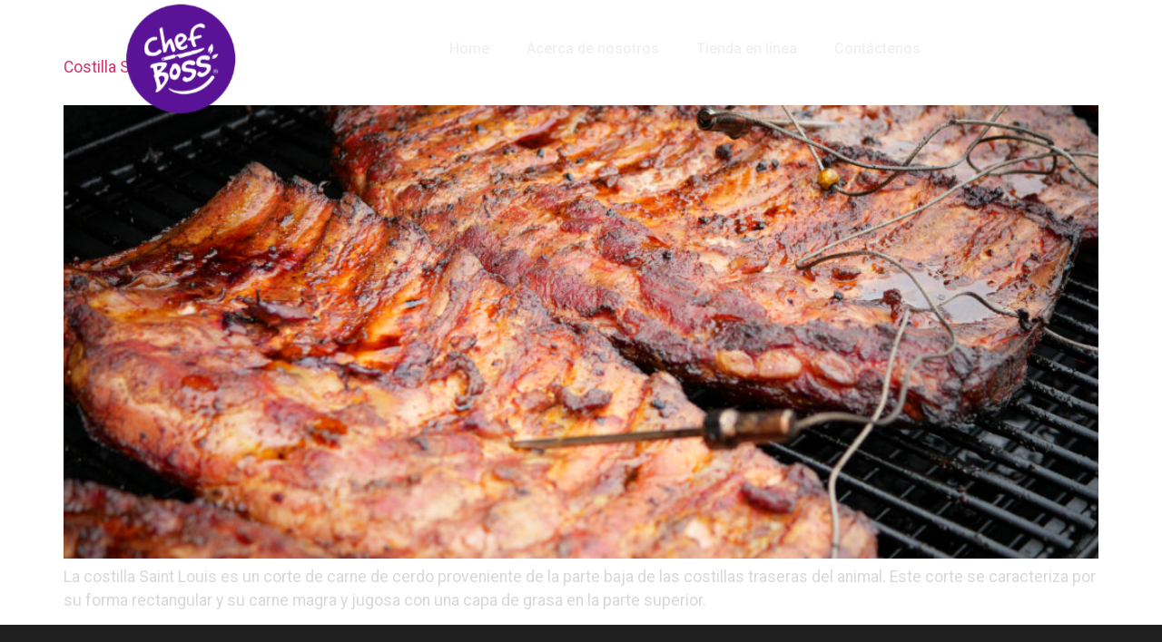

--- FILE ---
content_type: text/css; charset=UTF-8
request_url: https://www.chefboss.ec/wp-content/uploads/elementor/css/post-13.css?ver=1676701938
body_size: 1592
content:
.elementor-kit-13{--e-global-color-primary:#000000;--e-global-color-secondary:#FFFFFF;--e-global-color-text:#63009B;--e-global-color-accent:#8147A2;--e-global-color-e64be90:#FFFFFF;--e-global-color-eb507f3:#FFFFFF00;--e-global-color-3f37fea:#3A3A3A;--e-global-color-b4d1dfd:#FFBE00;--e-global-color-c1ada29:#FFE779;--e-global-color-7af558c:#FFFFFF1A;--e-global-color-568e035:#B279FF;--e-global-color-45bcc5b:#484848;--e-global-color-76544c2:#D8D8D8;--e-global-color-964964e:#2D2D44;--e-global-color-70ca7d7:#062233;--e-global-color-faf5d15:#000000;--e-global-color-1803bf0:#BB8FF7;--e-global-color-4eb5029:#3C8AAB;--e-global-color-fb84f3a:#C5E3F0;--e-global-color-caae858:#A8E2E6;--e-global-color-442231c:#CE9754;--e-global-color-c7b9c5f:#E3B781;--e-global-color-d498ef1:#F0EFE6;--e-global-color-639e95c:#A28B68;--e-global-color-7c7ba2f:#FFF0DD;--e-global-color-730643a:#8D8980;--e-global-color-3fce00d:#BDC87B;--e-global-color-2b57703:#D8D8D8BD;--e-global-color-730a667:#F46A5E;--e-global-color-ab0a9e7:#FFA33E;--e-global-color-89b15fa:#7EC242;--e-global-color-0af79f3:#89C4C8;--e-global-color-b9731ad:#F0EFE6D4;--e-global-color-1c4e034:#FFFFFFDB;--e-global-color-50714e7:#F8F8F8;--e-global-color-2b95517:#F0F0F0;--e-global-color-915f45d:#8E8E8E;--e-global-color-a8dcee5:#0000004F;--e-global-color-8f89dcd:#A76012;--e-global-color-69381ab:#B0B0B0;--e-global-color-c0cf2ba:#202020;--e-global-color-7dd10a9:#5E962C;--e-global-color-3245f0c:#54712C;--e-global-color-2b96c38:#F4F9FC;--e-global-color-b01ebaf:#3A3A3AC4;--e-global-color-e5ce27f:#FD8A37;--e-global-color-f511e70:#FC3B00;--e-global-typography-primary-font-family:"Hind";--e-global-typography-primary-font-size:2.6rem;--e-global-typography-primary-font-weight:600;--e-global-typography-secondary-font-family:"Hind";--e-global-typography-secondary-font-size:2rem;--e-global-typography-secondary-font-weight:400;--e-global-typography-text-font-family:"Roboto";--e-global-typography-text-font-size:1.1rem;--e-global-typography-text-font-weight:400;--e-global-typography-accent-font-family:"Montserrat";--e-global-typography-accent-font-size:1rem;--e-global-typography-accent-font-weight:500;--e-global-typography-f8cdd91-font-family:"Roboto";--e-global-typography-f8cdd91-font-size:1rem;--e-global-typography-f8cdd91-font-weight:400;--e-global-typography-f8cdd91-line-height:1.5em;--e-global-typography-3f07da6-font-family:"Roboto";--e-global-typography-3f07da6-font-size:1.3rem;--e-global-typography-3f07da6-font-weight:500;--e-global-typography-3f07da6-letter-spacing:5px;--e-global-typography-24b2df3-font-family:"Roboto";--e-global-typography-24b2df3-font-size:0.9rem;--e-global-typography-24b2df3-font-weight:400;--e-global-typography-64a9188-font-family:"Roboto";--e-global-typography-64a9188-font-size:1.2rem;--e-global-typography-64a9188-font-weight:500;--e-global-typography-779cdfc-font-family:"Roboto";--e-global-typography-779cdfc-font-size:1rem;--e-global-typography-779cdfc-font-weight:500;--e-global-typography-779cdfc-line-height:1.5em;--e-global-typography-0b79bd8-font-family:"Roboto";--e-global-typography-0b79bd8-font-size:1rem;--e-global-typography-0b79bd8-font-weight:400;--e-global-typography-0b79bd8-line-height:30px;--e-global-typography-0b79bd8-letter-spacing:1px;--e-global-typography-b746a66-font-family:"Montserrat";--e-global-typography-b746a66-font-size:5.5rem;--e-global-typography-b746a66-font-weight:700;--e-global-typography-b746a66-text-transform:capitalize;--e-global-typography-b746a66-line-height:1em;--e-global-typography-6e144d7-font-family:"Montserrat";--e-global-typography-6e144d7-font-size:13rem;--e-global-typography-6e144d7-font-weight:600;--e-global-typography-6e144d7-text-transform:capitalize;--e-global-typography-6e144d7-line-height:1em;--e-global-typography-59fa15f-font-family:"Kanit";--e-global-typography-59fa15f-font-size:1.9rem;--e-global-typography-59fa15f-font-weight:300;--e-global-typography-59fa15f-line-height:1.2em;--e-global-typography-4244abd-font-family:"Montserrat";--e-global-typography-4244abd-font-size:5rem;--e-global-typography-4244abd-font-weight:700;--e-global-typography-4244abd-text-transform:capitalize;--e-global-typography-4244abd-line-height:1em;--e-global-typography-eddebef-font-family:"Montserrat";--e-global-typography-eddebef-font-size:3.3rem;--e-global-typography-eddebef-font-weight:700;--e-global-typography-eddebef-text-transform:capitalize;--e-global-typography-eddebef-line-height:1em;--e-global-typography-5671b07-font-family:"Montserrat";--e-global-typography-5671b07-font-size:2.5rem;--e-global-typography-5671b07-font-weight:700;--e-global-typography-5671b07-line-height:1em;--e-global-typography-d50cf18-font-family:"Montserrat";--e-global-typography-d50cf18-font-size:1.6rem;--e-global-typography-d50cf18-font-weight:700;--e-global-typography-d50cf18-line-height:1em;--e-global-typography-d2268dd-font-family:"Montserrat";--e-global-typography-d2268dd-font-size:1.3rem;--e-global-typography-d2268dd-font-weight:700;--e-global-typography-d2268dd-line-height:1em;--e-global-typography-fb084e4-font-family:"Montserrat";--e-global-typography-fb084e4-font-size:0.9rem;--e-global-typography-fb084e4-font-weight:700;--e-global-typography-fb084e4-line-height:1em;--e-global-typography-7804b71-font-family:"Nova Mono";--e-global-typography-7804b71-font-size:1.4rem;--e-global-typography-7804b71-font-weight:700;--e-global-typography-7804b71-text-transform:capitalize;--e-global-typography-7804b71-line-height:1em;--e-global-typography-6c3d804-font-family:"Roboto";--e-global-typography-6c3d804-font-size:1.3rem;--e-global-typography-6c3d804-font-weight:400;--e-global-typography-0ab7884-font-family:"Nova Mono";--e-global-typography-0ab7884-font-size:2rem;--e-global-typography-0ab7884-font-weight:700;--e-global-typography-0ab7884-text-transform:capitalize;--e-global-typography-0ab7884-line-height:1em;--e-global-typography-3bc7291-font-family:"Vujahday Script";--e-global-typography-3bc7291-font-size:3.5rem;--e-global-typography-3bc7291-font-weight:700;--e-global-typography-3bc7291-text-transform:capitalize;--e-global-typography-3bc7291-line-height:1em;color:var( --e-global-color-76544c2 );font-family:var( --e-global-typography-text-font-family ), Sans-serif;font-size:var( --e-global-typography-text-font-size );font-weight:var( --e-global-typography-text-font-weight );background-color:var( --e-global-color-e64be90 );}.elementor-kit-13 a{font-family:var( --e-global-typography-text-font-family ), Sans-serif;font-size:var( --e-global-typography-text-font-size );font-weight:var( --e-global-typography-text-font-weight );}.elementor-kit-13 h1{color:var( --e-global-color-e64be90 );font-family:var( --e-global-typography-4244abd-font-family ), Sans-serif;font-size:var( --e-global-typography-4244abd-font-size );font-weight:var( --e-global-typography-4244abd-font-weight );text-transform:var( --e-global-typography-4244abd-text-transform );line-height:var( --e-global-typography-4244abd-line-height );letter-spacing:var( --e-global-typography-4244abd-letter-spacing );word-spacing:var( --e-global-typography-4244abd-word-spacing );}.elementor-kit-13 h2{color:var( --e-global-color-e64be90 );font-family:var( --e-global-typography-eddebef-font-family ), Sans-serif;font-size:var( --e-global-typography-eddebef-font-size );font-weight:var( --e-global-typography-eddebef-font-weight );text-transform:var( --e-global-typography-eddebef-text-transform );line-height:var( --e-global-typography-eddebef-line-height );letter-spacing:var( --e-global-typography-eddebef-letter-spacing );word-spacing:var( --e-global-typography-eddebef-word-spacing );}.elementor-kit-13 h3{color:var( --e-global-color-e64be90 );font-family:var( --e-global-typography-5671b07-font-family ), Sans-serif;font-size:var( --e-global-typography-5671b07-font-size );font-weight:var( --e-global-typography-5671b07-font-weight );line-height:var( --e-global-typography-5671b07-line-height );letter-spacing:var( --e-global-typography-5671b07-letter-spacing );word-spacing:var( --e-global-typography-5671b07-word-spacing );}.elementor-kit-13 h4{color:var( --e-global-color-e64be90 );font-family:var( --e-global-typography-d50cf18-font-family ), Sans-serif;font-size:var( --e-global-typography-d50cf18-font-size );font-weight:var( --e-global-typography-d50cf18-font-weight );line-height:var( --e-global-typography-d50cf18-line-height );letter-spacing:var( --e-global-typography-d50cf18-letter-spacing );word-spacing:var( --e-global-typography-d50cf18-word-spacing );}.elementor-kit-13 h5{color:var( --e-global-color-e64be90 );font-family:var( --e-global-typography-d2268dd-font-family ), Sans-serif;font-size:var( --e-global-typography-d2268dd-font-size );font-weight:var( --e-global-typography-d2268dd-font-weight );line-height:var( --e-global-typography-d2268dd-line-height );letter-spacing:var( --e-global-typography-d2268dd-letter-spacing );word-spacing:var( --e-global-typography-d2268dd-word-spacing );}.elementor-kit-13 h6{color:var( --e-global-color-e64be90 );font-family:var( --e-global-typography-fb084e4-font-family ), Sans-serif;font-size:var( --e-global-typography-fb084e4-font-size );font-weight:var( --e-global-typography-fb084e4-font-weight );line-height:var( --e-global-typography-fb084e4-line-height );letter-spacing:var( --e-global-typography-fb084e4-letter-spacing );word-spacing:var( --e-global-typography-fb084e4-word-spacing );}.elementor-kit-13 button,.elementor-kit-13 input[type="button"],.elementor-kit-13 input[type="submit"],.elementor-kit-13 .elementor-button{font-family:var( --e-global-typography-text-font-family ), Sans-serif;font-size:var( --e-global-typography-text-font-size );font-weight:var( --e-global-typography-text-font-weight );color:var( --e-global-color-e64be90 );background-color:#4E2194;border-radius:27px 27px 27px 27px;padding:18px 30px 18px 30px;}.elementor-kit-13 button:hover,.elementor-kit-13 button:focus,.elementor-kit-13 input[type="button"]:hover,.elementor-kit-13 input[type="button"]:focus,.elementor-kit-13 input[type="submit"]:hover,.elementor-kit-13 input[type="submit"]:focus,.elementor-kit-13 .elementor-button:hover,.elementor-kit-13 .elementor-button:focus{color:#7320BF;background-color:#FFFFFF;}.elementor-section.elementor-section-boxed > .elementor-container{max-width:1200px;}.e-con{--container-max-width:1200px;}.elementor-widget:not(:last-child){margin-bottom:20px;}.elementor-element{--widgets-spacing:20px;}{}h1.entry-title{display:var(--page-title-display);}.elementor-kit-13 e-page-transition{background-color:#FFBC7D;}.site-header{padding-right:0px;padding-left:0px;}@media(max-width:1024px){.elementor-kit-13{--e-global-typography-primary-font-size:2rem;--e-global-typography-secondary-font-size:1.3rem;--e-global-typography-text-font-size:1rem;--e-global-typography-accent-font-size:0.9rem;--e-global-typography-f8cdd91-font-size:0.9rem;--e-global-typography-3f07da6-font-size:1rem;--e-global-typography-24b2df3-font-size:0.8rem;--e-global-typography-64a9188-font-size:1.1rem;--e-global-typography-779cdfc-font-size:0.9rem;--e-global-typography-0b79bd8-font-size:0.9rem;--e-global-typography-b746a66-font-size:3.5rem;--e-global-typography-6e144d7-font-size:9rem;--e-global-typography-59fa15f-font-size:1.2rem;--e-global-typography-4244abd-font-size:3.5rem;--e-global-typography-eddebef-font-size:2.5rem;--e-global-typography-5671b07-font-size:1.7rem;--e-global-typography-d50cf18-font-size:1.2rem;--e-global-typography-d2268dd-font-size:1rem;--e-global-typography-fb084e4-font-size:0.8rem;--e-global-typography-7804b71-font-size:1.2rem;--e-global-typography-6c3d804-font-size:1.2rem;--e-global-typography-0ab7884-font-size:1.6rem;--e-global-typography-3bc7291-font-size:2.7rem;font-size:var( --e-global-typography-text-font-size );}.elementor-kit-13 a{font-size:var( --e-global-typography-text-font-size );}.elementor-kit-13 h1{font-size:var( --e-global-typography-4244abd-font-size );line-height:var( --e-global-typography-4244abd-line-height );letter-spacing:var( --e-global-typography-4244abd-letter-spacing );word-spacing:var( --e-global-typography-4244abd-word-spacing );}.elementor-kit-13 h2{font-size:var( --e-global-typography-eddebef-font-size );line-height:var( --e-global-typography-eddebef-line-height );letter-spacing:var( --e-global-typography-eddebef-letter-spacing );word-spacing:var( --e-global-typography-eddebef-word-spacing );}.elementor-kit-13 h3{font-size:var( --e-global-typography-5671b07-font-size );line-height:var( --e-global-typography-5671b07-line-height );letter-spacing:var( --e-global-typography-5671b07-letter-spacing );word-spacing:var( --e-global-typography-5671b07-word-spacing );}.elementor-kit-13 h4{font-size:var( --e-global-typography-d50cf18-font-size );line-height:var( --e-global-typography-d50cf18-line-height );letter-spacing:var( --e-global-typography-d50cf18-letter-spacing );word-spacing:var( --e-global-typography-d50cf18-word-spacing );}.elementor-kit-13 h5{font-size:var( --e-global-typography-d2268dd-font-size );line-height:var( --e-global-typography-d2268dd-line-height );letter-spacing:var( --e-global-typography-d2268dd-letter-spacing );word-spacing:var( --e-global-typography-d2268dd-word-spacing );}.elementor-kit-13 h6{font-size:var( --e-global-typography-fb084e4-font-size );line-height:var( --e-global-typography-fb084e4-line-height );letter-spacing:var( --e-global-typography-fb084e4-letter-spacing );word-spacing:var( --e-global-typography-fb084e4-word-spacing );}.elementor-kit-13 button,.elementor-kit-13 input[type="button"],.elementor-kit-13 input[type="submit"],.elementor-kit-13 .elementor-button{font-size:var( --e-global-typography-text-font-size );}.elementor-section.elementor-section-boxed > .elementor-container{max-width:1024px;}.e-con{--container-max-width:1024px;}}@media(max-width:767px){.elementor-kit-13{--e-global-typography-primary-font-size:2rem;--e-global-typography-secondary-font-size:1.3rem;--e-global-typography-text-font-size:1rem;--e-global-typography-accent-font-size:0.9rem;--e-global-typography-f8cdd91-font-size:0.9rem;--e-global-typography-3f07da6-font-size:1rem;--e-global-typography-24b2df3-font-size:0.8rem;--e-global-typography-64a9188-font-size:1.1rem;--e-global-typography-779cdfc-font-size:0.9rem;--e-global-typography-0b79bd8-font-size:0.9rem;--e-global-typography-b746a66-font-size:3.5rem;--e-global-typography-6e144d7-font-size:9rem;--e-global-typography-59fa15f-font-size:1.2rem;--e-global-typography-4244abd-font-size:3rem;--e-global-typography-eddebef-font-size:2.3rem;--e-global-typography-5671b07-font-size:1.5rem;--e-global-typography-d50cf18-font-size:1.2rem;--e-global-typography-d2268dd-font-size:1rem;--e-global-typography-fb084e4-font-size:0.8rem;--e-global-typography-7804b71-font-size:1.1rem;--e-global-typography-6c3d804-font-size:1.1rem;--e-global-typography-0ab7884-font-size:1.3rem;--e-global-typography-3bc7291-font-size:2.3rem;font-size:var( --e-global-typography-text-font-size );}.elementor-kit-13 a{font-size:var( --e-global-typography-text-font-size );}.elementor-kit-13 h1{font-size:var( --e-global-typography-4244abd-font-size );line-height:var( --e-global-typography-4244abd-line-height );letter-spacing:var( --e-global-typography-4244abd-letter-spacing );word-spacing:var( --e-global-typography-4244abd-word-spacing );}.elementor-kit-13 h2{font-size:var( --e-global-typography-eddebef-font-size );line-height:var( --e-global-typography-eddebef-line-height );letter-spacing:var( --e-global-typography-eddebef-letter-spacing );word-spacing:var( --e-global-typography-eddebef-word-spacing );}.elementor-kit-13 h3{font-size:var( --e-global-typography-5671b07-font-size );line-height:var( --e-global-typography-5671b07-line-height );letter-spacing:var( --e-global-typography-5671b07-letter-spacing );word-spacing:var( --e-global-typography-5671b07-word-spacing );}.elementor-kit-13 h4{font-size:var( --e-global-typography-d50cf18-font-size );line-height:var( --e-global-typography-d50cf18-line-height );letter-spacing:var( --e-global-typography-d50cf18-letter-spacing );word-spacing:var( --e-global-typography-d50cf18-word-spacing );}.elementor-kit-13 h5{font-size:var( --e-global-typography-d2268dd-font-size );line-height:var( --e-global-typography-d2268dd-line-height );letter-spacing:var( --e-global-typography-d2268dd-letter-spacing );word-spacing:var( --e-global-typography-d2268dd-word-spacing );}.elementor-kit-13 h6{font-size:var( --e-global-typography-fb084e4-font-size );line-height:var( --e-global-typography-fb084e4-line-height );letter-spacing:var( --e-global-typography-fb084e4-letter-spacing );word-spacing:var( --e-global-typography-fb084e4-word-spacing );}.elementor-kit-13 button,.elementor-kit-13 input[type="button"],.elementor-kit-13 input[type="submit"],.elementor-kit-13 .elementor-button{font-size:var( --e-global-typography-text-font-size );}.elementor-section.elementor-section-boxed > .elementor-container{max-width:767px;}.e-con{--container-max-width:767px;}}

--- FILE ---
content_type: text/css; charset=UTF-8
request_url: https://www.chefboss.ec/wp-content/uploads/elementor/css/post-56.css?ver=1714781403
body_size: 1416
content:
.elementor-56 .elementor-element.elementor-element-3042cea6 > .elementor-background-overlay{opacity:0.25;transition:background 0.3s, border-radius 0.3s, opacity 0.3s;}.elementor-56 .elementor-element.elementor-element-3042cea6{transition:background 0.3s, border 0.3s, border-radius 0.3s, box-shadow 0.3s;margin-top:0%;margin-bottom:-20%;padding:12px 50px 10px 50px;z-index:90;}.elementor-56 .elementor-element.elementor-element-7656b280 > .elementor-element-populated{margin:0px 0px 0px 0px;--e-column-margin-right:0px;--e-column-margin-left:0px;padding:0px 0px 0px 0px;}.elementor-56 .elementor-element.elementor-element-c5ac694 > .elementor-element-populated{margin:0px 0px 0px 0px;--e-column-margin-right:0px;--e-column-margin-left:0px;padding:0px 0px 0px 0px;}.elementor-56 .elementor-element.elementor-element-e596f92{text-align:left;}.elementor-56 .elementor-element.elementor-element-e596f92 img{width:47%;}.elementor-56 .elementor-element.elementor-element-e596f92 > .elementor-widget-container{--e-transform-translateX:154px;--e-transform-translateY:10px;--e-transform-scale:2;}.elementor-bc-flex-widget .elementor-56 .elementor-element.elementor-element-72711ae2.elementor-column .elementor-widget-wrap{align-items:center;}.elementor-56 .elementor-element.elementor-element-72711ae2.elementor-column.elementor-element[data-element_type="column"] > .elementor-widget-wrap.elementor-element-populated{align-content:center;align-items:center;}.elementor-56 .elementor-element.elementor-element-72711ae2 > .elementor-element-populated{margin:0px 0px 0px 0px;--e-column-margin-right:0px;--e-column-margin-left:0px;padding:0px 0px 0px 0px;}.elementor-56 .elementor-element.elementor-element-14d725db .hfe-nav-menu__toggle{margin-left:auto;}.elementor-56 .elementor-element.elementor-element-14d725db .menu-item a.hfe-menu-item{padding-left:13px;padding-right:13px;}.elementor-56 .elementor-element.elementor-element-14d725db .menu-item a.hfe-sub-menu-item{padding-left:calc( 13px + 20px );padding-right:13px;}.elementor-56 .elementor-element.elementor-element-14d725db .hfe-nav-menu__layout-vertical .menu-item ul ul a.hfe-sub-menu-item{padding-left:calc( 13px + 40px );padding-right:13px;}.elementor-56 .elementor-element.elementor-element-14d725db .hfe-nav-menu__layout-vertical .menu-item ul ul ul a.hfe-sub-menu-item{padding-left:calc( 13px + 60px );padding-right:13px;}.elementor-56 .elementor-element.elementor-element-14d725db .hfe-nav-menu__layout-vertical .menu-item ul ul ul ul a.hfe-sub-menu-item{padding-left:calc( 13px + 80px );padding-right:13px;}.elementor-56 .elementor-element.elementor-element-14d725db .menu-item a.hfe-menu-item, .elementor-56 .elementor-element.elementor-element-14d725db .menu-item a.hfe-sub-menu-item{padding-top:17px;padding-bottom:17px;}body:not(.rtl) .elementor-56 .elementor-element.elementor-element-14d725db .hfe-nav-menu__layout-horizontal .hfe-nav-menu > li.menu-item:not(:last-child){margin-right:15px;}body.rtl .elementor-56 .elementor-element.elementor-element-14d725db .hfe-nav-menu__layout-horizontal .hfe-nav-menu > li.menu-item:not(:last-child){margin-left:15px;}.elementor-56 .elementor-element.elementor-element-14d725db nav:not(.hfe-nav-menu__layout-horizontal) .hfe-nav-menu > li.menu-item:not(:last-child){margin-bottom:15px;}.elementor-56 .elementor-element.elementor-element-14d725db a.hfe-menu-item, .elementor-56 .elementor-element.elementor-element-14d725db a.hfe-sub-menu-item{font-family:var( --e-global-typography-779cdfc-font-family ), Sans-serif;font-size:var( --e-global-typography-779cdfc-font-size );font-weight:var( --e-global-typography-779cdfc-font-weight );line-height:var( --e-global-typography-779cdfc-line-height );letter-spacing:var( --e-global-typography-779cdfc-letter-spacing );word-spacing:var( --e-global-typography-779cdfc-word-spacing );}.elementor-56 .elementor-element.elementor-element-14d725db .menu-item a.hfe-menu-item, .elementor-56 .elementor-element.elementor-element-14d725db .sub-menu a.hfe-sub-menu-item{color:var( --e-global-color-2b95517 );}.elementor-56 .elementor-element.elementor-element-14d725db .menu-item a.hfe-menu-item:hover,
								.elementor-56 .elementor-element.elementor-element-14d725db .sub-menu a.hfe-sub-menu-item:hover,
								.elementor-56 .elementor-element.elementor-element-14d725db .menu-item.current-menu-item a.hfe-menu-item,
								.elementor-56 .elementor-element.elementor-element-14d725db .menu-item a.hfe-menu-item.highlighted,
								.elementor-56 .elementor-element.elementor-element-14d725db .menu-item a.hfe-menu-item:focus{color:#5c1494;}.elementor-56 .elementor-element.elementor-element-14d725db .menu-item.current-menu-item a.hfe-menu-item,
								.elementor-56 .elementor-element.elementor-element-14d725db .menu-item.current-menu-ancestor a.hfe-menu-item{color:#5c1494;}.elementor-56 .elementor-element.elementor-element-14d725db .sub-menu,
								.elementor-56 .elementor-element.elementor-element-14d725db nav.hfe-dropdown,
								.elementor-56 .elementor-element.elementor-element-14d725db nav.hfe-dropdown-expandible,
								.elementor-56 .elementor-element.elementor-element-14d725db nav.hfe-dropdown .menu-item a.hfe-menu-item,
								.elementor-56 .elementor-element.elementor-element-14d725db nav.hfe-dropdown .menu-item a.hfe-sub-menu-item{background-color:var( --e-global-color-c0cf2ba );}.elementor-56 .elementor-element.elementor-element-14d725db .sub-menu a.hfe-sub-menu-item:hover, 
								.elementor-56 .elementor-element.elementor-element-14d725db .elementor-menu-toggle:hover,
								.elementor-56 .elementor-element.elementor-element-14d725db nav.hfe-dropdown li a.hfe-menu-item:hover,
								.elementor-56 .elementor-element.elementor-element-14d725db nav.hfe-dropdown li a.hfe-sub-menu-item:hover,
								.elementor-56 .elementor-element.elementor-element-14d725db nav.hfe-dropdown-expandible li a.hfe-menu-item:hover,
								.elementor-56 .elementor-element.elementor-element-14d725db nav.hfe-dropdown-expandible li a.hfe-sub-menu-item:hover{color:#63009B;}.elementor-56 .elementor-element.elementor-element-14d725db .sub-menu{border-radius:7px 7px 7px 7px;}.elementor-56 .elementor-element.elementor-element-14d725db .sub-menu li.menu-item:first-child{border-top-left-radius:7px;border-top-right-radius:7px;overflow:hidden;}.elementor-56 .elementor-element.elementor-element-14d725db .sub-menu li.menu-item:last-child{border-bottom-right-radius:7px;border-bottom-left-radius:7px;overflow:hidden;}.elementor-56 .elementor-element.elementor-element-14d725db nav.hfe-dropdown{border-radius:7px 7px 7px 7px;}.elementor-56 .elementor-element.elementor-element-14d725db nav.hfe-dropdown li.menu-item:first-child{border-top-left-radius:7px;border-top-right-radius:7px;overflow:hidden;}.elementor-56 .elementor-element.elementor-element-14d725db nav.hfe-dropdown li.menu-item:last-child{border-bottom-right-radius:7px;border-bottom-left-radius:7px;overflow:hidden;}.elementor-56 .elementor-element.elementor-element-14d725db nav.hfe-dropdown-expandible{border-radius:7px 7px 7px 7px;}.elementor-56 .elementor-element.elementor-element-14d725db nav.hfe-dropdown-expandible li.menu-item:first-child{border-top-left-radius:7px;border-top-right-radius:7px;overflow:hidden;}.elementor-56 .elementor-element.elementor-element-14d725db nav.hfe-dropdown-expandible li.menu-item:last-child{border-bottom-right-radius:7px;border-bottom-left-radius:7px;overflow:hidden;}.elementor-56 .elementor-element.elementor-element-14d725db ul.sub-menu{width:220px;}.elementor-56 .elementor-element.elementor-element-14d725db .sub-menu a.hfe-sub-menu-item,
						 .elementor-56 .elementor-element.elementor-element-14d725db nav.hfe-dropdown li a.hfe-menu-item,
						 .elementor-56 .elementor-element.elementor-element-14d725db nav.hfe-dropdown li a.hfe-sub-menu-item,
						 .elementor-56 .elementor-element.elementor-element-14d725db nav.hfe-dropdown-expandible li a.hfe-menu-item,
						 .elementor-56 .elementor-element.elementor-element-14d725db nav.hfe-dropdown-expandible li a.hfe-sub-menu-item{padding-top:15px;padding-bottom:15px;}.elementor-56 .elementor-element.elementor-element-14d725db .sub-menu li.menu-item:not(:last-child), 
						.elementor-56 .elementor-element.elementor-element-14d725db nav.hfe-dropdown li.menu-item:not(:last-child),
						.elementor-56 .elementor-element.elementor-element-14d725db nav.hfe-dropdown-expandible li.menu-item:not(:last-child){border-bottom-style:none;}.elementor-56 .elementor-element.elementor-element-14d725db div.hfe-nav-menu-icon{color:var( --e-global-color-e64be90 );}.elementor-56 .elementor-element.elementor-element-14d725db div.hfe-nav-menu-icon svg{fill:var( --e-global-color-e64be90 );}.elementor-56 .elementor-element.elementor-element-14d725db .menu-item a.hfe-menu-item.elementor-button{padding:14px 23px 14px 23px;color:var( --e-global-color-2b96c38 );background-color:transparent;background-image:linear-gradient(130deg, #5c1494 0%, #5c1494 100%);}.elementor-56 .elementor-element.elementor-element-14d725db .menu-item a.hfe-menu-item.elementor-button:hover{color:#181818;background-color:transparent;background-image:linear-gradient(180deg, var( --e-global-color-e64be90 ) 66%, var( --e-global-color-e64be90 ) 100%);}.elementor-56 .elementor-element.elementor-element-14d725db > .elementor-widget-container{padding:0% 0% 0% 27%;}.elementor-bc-flex-widget .elementor-56 .elementor-element.elementor-element-667b2a8.elementor-column .elementor-widget-wrap{align-items:center;}.elementor-56 .elementor-element.elementor-element-667b2a8.elementor-column.elementor-element[data-element_type="column"] > .elementor-widget-wrap.elementor-element-populated{align-content:center;align-items:center;}.elementor-56 .elementor-element.elementor-element-667b2a8 > .elementor-element-populated{margin:0px 0px 0px 0px;--e-column-margin-right:0px;--e-column-margin-left:0px;padding:0px 0px 0px 0px;}.elementor-56 .elementor-element.elementor-element-a0e7204 .elementor-icon-wrapper{text-align:center;}.elementor-56 .elementor-element.elementor-element-a0e7204.elementor-view-stacked .elementor-icon{background-color:#FFFFFF;}.elementor-56 .elementor-element.elementor-element-a0e7204.elementor-view-framed .elementor-icon, .elementor-56 .elementor-element.elementor-element-a0e7204.elementor-view-default .elementor-icon{color:#FFFFFF;border-color:#FFFFFF;}.elementor-56 .elementor-element.elementor-element-a0e7204.elementor-view-framed .elementor-icon, .elementor-56 .elementor-element.elementor-element-a0e7204.elementor-view-default .elementor-icon svg{fill:#FFFFFF;}.elementor-56 .elementor-element.elementor-element-a0e7204 .elementor-icon{font-size:38px;}@media(max-width:1024px){.elementor-56 .elementor-element.elementor-element-3042cea6{margin-top:0%;margin-bottom:-29%;padding:10px 30px 0px 30px;}.elementor-bc-flex-widget .elementor-56 .elementor-element.elementor-element-c5ac694.elementor-column .elementor-widget-wrap{align-items:center;}.elementor-56 .elementor-element.elementor-element-c5ac694.elementor-column.elementor-element[data-element_type="column"] > .elementor-widget-wrap.elementor-element-populated{align-content:center;align-items:center;}.elementor-56 .elementor-element.elementor-element-e596f92{text-align:left;}.elementor-56 .elementor-element.elementor-element-e596f92 img{width:18%;}.elementor-56 .elementor-element.elementor-element-e596f92 > .elementor-widget-container{margin:0px 0px 0px 0px;padding:0px 0px 0px 0px;--e-transform-translateX:166px;--e-transform-scale:1.5;}.elementor-56 .elementor-element.elementor-element-14d725db .menu-item a.hfe-menu-item{padding-left:15px;padding-right:15px;}.elementor-56 .elementor-element.elementor-element-14d725db .menu-item a.hfe-sub-menu-item{padding-left:calc( 15px + 20px );padding-right:15px;}.elementor-56 .elementor-element.elementor-element-14d725db .hfe-nav-menu__layout-vertical .menu-item ul ul a.hfe-sub-menu-item{padding-left:calc( 15px + 40px );padding-right:15px;}.elementor-56 .elementor-element.elementor-element-14d725db .hfe-nav-menu__layout-vertical .menu-item ul ul ul a.hfe-sub-menu-item{padding-left:calc( 15px + 60px );padding-right:15px;}.elementor-56 .elementor-element.elementor-element-14d725db .hfe-nav-menu__layout-vertical .menu-item ul ul ul ul a.hfe-sub-menu-item{padding-left:calc( 15px + 80px );padding-right:15px;}body:not(.rtl) .elementor-56 .elementor-element.elementor-element-14d725db.hfe-nav-menu__breakpoint-tablet .hfe-nav-menu__layout-horizontal .hfe-nav-menu > li.menu-item:not(:last-child){margin-right:0px;}body .elementor-56 .elementor-element.elementor-element-14d725db nav.hfe-nav-menu__layout-vertical .hfe-nav-menu > li.menu-item:not(:last-child){margin-bottom:0px;}body:not(.rtl) .elementor-56 .elementor-element.elementor-element-14d725db .hfe-nav-menu__layout-horizontal .hfe-nav-menu > li.menu-item:not(:last-child){margin-right:20px;}body.rtl .elementor-56 .elementor-element.elementor-element-14d725db .hfe-nav-menu__layout-horizontal .hfe-nav-menu > li.menu-item:not(:last-child){margin-left:20px;}.elementor-56 .elementor-element.elementor-element-14d725db nav:not(.hfe-nav-menu__layout-horizontal) .hfe-nav-menu > li.menu-item:not(:last-child){margin-bottom:20px;}.elementor-56 .elementor-element.elementor-element-14d725db a.hfe-menu-item, .elementor-56 .elementor-element.elementor-element-14d725db a.hfe-sub-menu-item{font-size:var( --e-global-typography-779cdfc-font-size );line-height:var( --e-global-typography-779cdfc-line-height );letter-spacing:var( --e-global-typography-779cdfc-letter-spacing );word-spacing:var( --e-global-typography-779cdfc-word-spacing );}.elementor-56 .elementor-element.elementor-element-14d725db .sub-menu{border-radius:10px 10px 10px 10px;}.elementor-56 .elementor-element.elementor-element-14d725db .sub-menu li.menu-item:first-child{border-top-left-radius:10px;border-top-right-radius:10px;overflow:hidden;}.elementor-56 .elementor-element.elementor-element-14d725db .sub-menu li.menu-item:last-child{border-bottom-right-radius:10px;border-bottom-left-radius:10px;overflow:hidden;}.elementor-56 .elementor-element.elementor-element-14d725db nav.hfe-dropdown{border-radius:10px 10px 10px 10px;}.elementor-56 .elementor-element.elementor-element-14d725db nav.hfe-dropdown li.menu-item:first-child{border-top-left-radius:10px;border-top-right-radius:10px;overflow:hidden;}.elementor-56 .elementor-element.elementor-element-14d725db nav.hfe-dropdown li.menu-item:last-child{border-bottom-right-radius:10px;border-bottom-left-radius:10px;overflow:hidden;}.elementor-56 .elementor-element.elementor-element-14d725db nav.hfe-dropdown-expandible{border-radius:10px 10px 10px 10px;}.elementor-56 .elementor-element.elementor-element-14d725db nav.hfe-dropdown-expandible li.menu-item:first-child{border-top-left-radius:10px;border-top-right-radius:10px;overflow:hidden;}.elementor-56 .elementor-element.elementor-element-14d725db nav.hfe-dropdown-expandible li.menu-item:last-child{border-bottom-right-radius:10px;border-bottom-left-radius:10px;overflow:hidden;}.elementor-56 .elementor-element.elementor-element-14d725db ul.sub-menu{width:0px;}.elementor-56 .elementor-element.elementor-element-14d725db .sub-menu li a.hfe-sub-menu-item,
						.elementor-56 .elementor-element.elementor-element-14d725db nav.hfe-dropdown li a.hfe-menu-item,
						.elementor-56 .elementor-element.elementor-element-14d725db nav.hfe-dropdown-expandible li a.hfe-menu-item{padding-left:28px;padding-right:28px;}.elementor-56 .elementor-element.elementor-element-14d725db nav.hfe-dropdown-expandible a.hfe-sub-menu-item,
						.elementor-56 .elementor-element.elementor-element-14d725db nav.hfe-dropdown li a.hfe-sub-menu-item{padding-left:calc( 28px + 20px );padding-right:28px;}.elementor-56 .elementor-element.elementor-element-14d725db .hfe-dropdown .menu-item ul ul a.hfe-sub-menu-item,
						.elementor-56 .elementor-element.elementor-element-14d725db .hfe-dropdown-expandible .menu-item ul ul a.hfe-sub-menu-item{padding-left:calc( 28px + 40px );padding-right:28px;}.elementor-56 .elementor-element.elementor-element-14d725db .hfe-dropdown .menu-item ul ul ul a.hfe-sub-menu-item,
						.elementor-56 .elementor-element.elementor-element-14d725db .hfe-dropdown-expandible .menu-item ul ul ul a.hfe-sub-menu-item{padding-left:calc( 28px + 60px );padding-right:28px;}.elementor-56 .elementor-element.elementor-element-14d725db .hfe-dropdown .menu-item ul ul ul ul a.hfe-sub-menu-item,
						.elementor-56 .elementor-element.elementor-element-14d725db .hfe-dropdown-expandible .menu-item ul ul ul ul a.hfe-sub-menu-item{padding-left:calc( 28px + 80px );padding-right:28px;}.elementor-56 .elementor-element.elementor-element-14d725db .sub-menu a.hfe-sub-menu-item,
						 .elementor-56 .elementor-element.elementor-element-14d725db nav.hfe-dropdown li a.hfe-menu-item,
						 .elementor-56 .elementor-element.elementor-element-14d725db nav.hfe-dropdown li a.hfe-sub-menu-item,
						 .elementor-56 .elementor-element.elementor-element-14d725db nav.hfe-dropdown-expandible li a.hfe-menu-item,
						 .elementor-56 .elementor-element.elementor-element-14d725db nav.hfe-dropdown-expandible li a.hfe-sub-menu-item{padding-top:20px;padding-bottom:20px;}.elementor-56 .elementor-element.elementor-element-14d725db > .elementor-widget-container{margin:0px 0px 0px 0px;padding:0px 0px 0px 0px;}.elementor-56 .elementor-element.elementor-element-a0e7204 .elementor-icon{font-size:30px;}}@media(max-width:767px){.elementor-56 .elementor-element.elementor-element-3042cea6{margin-top:0%;margin-bottom:-45%;padding:10px 0px 0px 0px;}.elementor-56 .elementor-element.elementor-element-7656b280 > .elementor-element-populated{padding:0% 6% 0% 6%;}.elementor-56 .elementor-element.elementor-element-c5ac694{width:57%;}.elementor-56 .elementor-element.elementor-element-e596f92{text-align:left;}.elementor-56 .elementor-element.elementor-element-e596f92 img{width:53%;}.elementor-56 .elementor-element.elementor-element-e596f92 > .elementor-widget-container{--e-transform-translateX:44px;--e-transform-translateY:-2px;--e-transform-scale:1.4;}.elementor-56 .elementor-element.elementor-element-72711ae2{width:20%;}.elementor-56 .elementor-element.elementor-element-14d725db .menu-item a.hfe-menu-item{padding-left:8px;padding-right:8px;}.elementor-56 .elementor-element.elementor-element-14d725db .menu-item a.hfe-sub-menu-item{padding-left:calc( 8px + 20px );padding-right:8px;}.elementor-56 .elementor-element.elementor-element-14d725db .hfe-nav-menu__layout-vertical .menu-item ul ul a.hfe-sub-menu-item{padding-left:calc( 8px + 40px );padding-right:8px;}.elementor-56 .elementor-element.elementor-element-14d725db .hfe-nav-menu__layout-vertical .menu-item ul ul ul a.hfe-sub-menu-item{padding-left:calc( 8px + 60px );padding-right:8px;}.elementor-56 .elementor-element.elementor-element-14d725db .hfe-nav-menu__layout-vertical .menu-item ul ul ul ul a.hfe-sub-menu-item{padding-left:calc( 8px + 80px );padding-right:8px;}body:not(.rtl) .elementor-56 .elementor-element.elementor-element-14d725db.hfe-nav-menu__breakpoint-mobile .hfe-nav-menu__layout-horizontal .hfe-nav-menu > li.menu-item:not(:last-child){margin-right:0px;}body .elementor-56 .elementor-element.elementor-element-14d725db nav.hfe-nav-menu__layout-vertical .hfe-nav-menu > li.menu-item:not(:last-child){margin-bottom:0px;}body:not(.rtl) .elementor-56 .elementor-element.elementor-element-14d725db .hfe-nav-menu__layout-horizontal .hfe-nav-menu > li.menu-item:not(:last-child){margin-right:15px;}body.rtl .elementor-56 .elementor-element.elementor-element-14d725db .hfe-nav-menu__layout-horizontal .hfe-nav-menu > li.menu-item:not(:last-child){margin-left:15px;}.elementor-56 .elementor-element.elementor-element-14d725db nav:not(.hfe-nav-menu__layout-horizontal) .hfe-nav-menu > li.menu-item:not(:last-child){margin-bottom:15px;}.elementor-56 .elementor-element.elementor-element-14d725db a.hfe-menu-item, .elementor-56 .elementor-element.elementor-element-14d725db a.hfe-sub-menu-item{font-size:var( --e-global-typography-779cdfc-font-size );line-height:var( --e-global-typography-779cdfc-line-height );letter-spacing:var( --e-global-typography-779cdfc-letter-spacing );word-spacing:var( --e-global-typography-779cdfc-word-spacing );}.elementor-56 .elementor-element.elementor-element-667b2a8{width:20%;}}@media(min-width:768px){.elementor-56 .elementor-element.elementor-element-c5ac694{width:15.243%;}.elementor-56 .elementor-element.elementor-element-72711ae2{width:79.104%;}.elementor-56 .elementor-element.elementor-element-667b2a8{width:4.961%;}}@media(max-width:1024px) and (min-width:768px){.elementor-56 .elementor-element.elementor-element-c5ac694{width:75%;}.elementor-56 .elementor-element.elementor-element-72711ae2{width:15%;}.elementor-56 .elementor-element.elementor-element-667b2a8{width:10%;}}

--- FILE ---
content_type: text/css; charset=UTF-8
request_url: https://www.chefboss.ec/wp-content/uploads/elementor/css/post-79.css?ver=1714780948
body_size: 766
content:
.elementor-79 .elementor-element.elementor-element-49944f5c:not(.elementor-motion-effects-element-type-background), .elementor-79 .elementor-element.elementor-element-49944f5c > .elementor-motion-effects-container > .elementor-motion-effects-layer{background-color:var( --e-global-color-c0cf2ba );}.elementor-79 .elementor-element.elementor-element-49944f5c{transition:background 0.3s, border 0.3s, border-radius 0.3s, box-shadow 0.3s;margin-top:0px;margin-bottom:0px;padding:100px 100px 50px 100px;}.elementor-79 .elementor-element.elementor-element-49944f5c > .elementor-background-overlay{transition:background 0.3s, border-radius 0.3s, opacity 0.3s;}.elementor-79 .elementor-element.elementor-element-1ea799af > .elementor-element-populated{margin:0px 0px 0px 0px;--e-column-margin-right:0px;--e-column-margin-left:0px;padding:0px 0px 0px 0px;}.elementor-79 .elementor-element.elementor-element-21a8ba9a{padding:0px 0px 20px 0px;}.elementor-79 .elementor-element.elementor-element-64cb2dba > .elementor-element-populated{margin:0px 0px 0px 0px;--e-column-margin-right:0px;--e-column-margin-left:0px;padding:0px 50px 0px 0px;}.elementor-79 .elementor-element.elementor-element-3ad0a3ec{text-align:left;}.elementor-79 .elementor-element.elementor-element-3ad0a3ec img{width:50%;}.elementor-79 .elementor-element.elementor-element-3ad0a3ec > .elementor-widget-container{margin:0px 0px 0px 0px;padding:0px 0px 0px 0px;}.elementor-79 .elementor-element.elementor-element-6fd2ecab{text-align:justify;color:var( --e-global-color-76544c2 );font-family:var( --e-global-typography-f8cdd91-font-family ), Sans-serif;font-size:var( --e-global-typography-f8cdd91-font-size );font-weight:var( --e-global-typography-f8cdd91-font-weight );line-height:var( --e-global-typography-f8cdd91-line-height );letter-spacing:var( --e-global-typography-f8cdd91-letter-spacing );word-spacing:var( --e-global-typography-f8cdd91-word-spacing );}.elementor-79 .elementor-element.elementor-element-6fd2ecab > .elementor-widget-container{padding:0px 0px 0px 0px;}.elementor-79 .elementor-element.elementor-element-32aa62ad > .elementor-element-populated{margin:0px 0px 0px 0px;--e-column-margin-right:0px;--e-column-margin-left:0px;padding:0px 30px 0px 30px;}.elementor-79 .elementor-element.elementor-element-198bc572{text-align:left;}.elementor-79 .elementor-element.elementor-element-198bc572 .elementor-heading-title{color:var( --e-global-color-e64be90 );}.elementor-79 .elementor-element.elementor-element-3f6614d9{text-align:left;}.elementor-79 .elementor-element.elementor-element-3f6614d9 .elementor-heading-title{color:var( --e-global-color-76544c2 );font-family:var( --e-global-typography-f8cdd91-font-family ), Sans-serif;font-size:var( --e-global-typography-f8cdd91-font-size );font-weight:var( --e-global-typography-f8cdd91-font-weight );line-height:var( --e-global-typography-f8cdd91-line-height );letter-spacing:var( --e-global-typography-f8cdd91-letter-spacing );word-spacing:var( --e-global-typography-f8cdd91-word-spacing );}.elementor-79 .elementor-element.elementor-element-232a78d8 .elementor-heading-title{color:var( --e-global-color-76544c2 );font-family:var( --e-global-typography-f8cdd91-font-family ), Sans-serif;font-size:var( --e-global-typography-f8cdd91-font-size );font-weight:var( --e-global-typography-f8cdd91-font-weight );line-height:var( --e-global-typography-f8cdd91-line-height );letter-spacing:var( --e-global-typography-f8cdd91-letter-spacing );word-spacing:var( --e-global-typography-f8cdd91-word-spacing );}.elementor-79 .elementor-element.elementor-element-232a78d8 > .elementor-widget-container{margin:-10px 0px 0px 0px;}.elementor-79 .elementor-element.elementor-element-18f51a70 .elementor-heading-title{color:var( --e-global-color-76544c2 );font-family:var( --e-global-typography-f8cdd91-font-family ), Sans-serif;font-size:var( --e-global-typography-f8cdd91-font-size );font-weight:var( --e-global-typography-f8cdd91-font-weight );line-height:var( --e-global-typography-f8cdd91-line-height );letter-spacing:var( --e-global-typography-f8cdd91-letter-spacing );word-spacing:var( --e-global-typography-f8cdd91-word-spacing );}.elementor-79 .elementor-element.elementor-element-18f51a70 > .elementor-widget-container{margin:-10px 0px 0px 0px;}.elementor-79 .elementor-element.elementor-element-6f6d342c > .elementor-element-populated{margin:0px 0px 0px 0px;--e-column-margin-right:0px;--e-column-margin-left:0px;padding:0px 0px 0px 0px;}.elementor-79 .elementor-element.elementor-element-624268e .elementor-heading-title{color:var( --e-global-color-e64be90 );}.elementor-79 .elementor-element.elementor-element-61fc79cb .elementor-icon-list-items:not(.elementor-inline-items) .elementor-icon-list-item:not(:last-child){padding-bottom:calc(10px/2);}.elementor-79 .elementor-element.elementor-element-61fc79cb .elementor-icon-list-items:not(.elementor-inline-items) .elementor-icon-list-item:not(:first-child){margin-top:calc(10px/2);}.elementor-79 .elementor-element.elementor-element-61fc79cb .elementor-icon-list-items.elementor-inline-items .elementor-icon-list-item{margin-right:calc(10px/2);margin-left:calc(10px/2);}.elementor-79 .elementor-element.elementor-element-61fc79cb .elementor-icon-list-items.elementor-inline-items{margin-right:calc(-10px/2);margin-left:calc(-10px/2);}body.rtl .elementor-79 .elementor-element.elementor-element-61fc79cb .elementor-icon-list-items.elementor-inline-items .elementor-icon-list-item:after{left:calc(-10px/2);}body:not(.rtl) .elementor-79 .elementor-element.elementor-element-61fc79cb .elementor-icon-list-items.elementor-inline-items .elementor-icon-list-item:after{right:calc(-10px/2);}.elementor-79 .elementor-element.elementor-element-61fc79cb .elementor-icon-list-icon i{color:#8147A2;}.elementor-79 .elementor-element.elementor-element-61fc79cb .elementor-icon-list-icon svg{fill:#8147A2;}.elementor-79 .elementor-element.elementor-element-61fc79cb .elementor-icon-list-item:hover .elementor-icon-list-icon i{color:#8147A2;}.elementor-79 .elementor-element.elementor-element-61fc79cb .elementor-icon-list-item:hover .elementor-icon-list-icon svg{fill:#8147A2;}.elementor-79 .elementor-element.elementor-element-61fc79cb{--e-icon-list-icon-size:14px;}.elementor-79 .elementor-element.elementor-element-61fc79cb .elementor-icon-list-text{color:#CBCBCB;}.elementor-79 .elementor-element.elementor-element-61fc79cb .elementor-icon-list-item > .elementor-icon-list-text, .elementor-79 .elementor-element.elementor-element-61fc79cb .elementor-icon-list-item > a{font-family:var( --e-global-typography-f8cdd91-font-family ), Sans-serif;font-size:var( --e-global-typography-f8cdd91-font-size );font-weight:var( --e-global-typography-f8cdd91-font-weight );line-height:var( --e-global-typography-f8cdd91-line-height );letter-spacing:var( --e-global-typography-f8cdd91-letter-spacing );word-spacing:var( --e-global-typography-f8cdd91-word-spacing );}.elementor-79 .elementor-element.elementor-element-47e9b9e8 .hfe-copyright-wrapper{text-align:center;}.elementor-79 .elementor-element.elementor-element-47e9b9e8 .hfe-copyright-wrapper a, .elementor-79 .elementor-element.elementor-element-47e9b9e8 .hfe-copyright-wrapper{color:var( --e-global-color-e64be90 );}.elementor-79 .elementor-element.elementor-element-47e9b9e8 .hfe-copyright-wrapper, .elementor-79 .elementor-element.elementor-element-47e9b9e8 .hfe-copyright-wrapper a{font-family:var( --e-global-typography-f8cdd91-font-family ), Sans-serif;font-size:var( --e-global-typography-f8cdd91-font-size );font-weight:var( --e-global-typography-f8cdd91-font-weight );line-height:var( --e-global-typography-f8cdd91-line-height );letter-spacing:var( --e-global-typography-f8cdd91-letter-spacing );word-spacing:var( --e-global-typography-f8cdd91-word-spacing );}.elementor-79 .elementor-element.elementor-element-47e9b9e8 > .elementor-widget-container{padding:10px 0px 0px 0px;}@media(max-width:1024px) and (min-width:768px){.elementor-79 .elementor-element.elementor-element-64cb2dba{width:100%;}.elementor-79 .elementor-element.elementor-element-32aa62ad{width:25%;}.elementor-79 .elementor-element.elementor-element-6f6d342c{width:45%;}}@media(max-width:1024px){.elementor-79 .elementor-element.elementor-element-49944f5c{padding:100px 30px 50px 30px;}.elementor-79 .elementor-element.elementor-element-1ea799af > .elementor-element-populated{padding:0% 4% 0% 4%;}.elementor-79 .elementor-element.elementor-element-64cb2dba > .elementor-element-populated{margin:0px 0px 0px 0px;--e-column-margin-right:0px;--e-column-margin-left:0px;padding:0px 0px 0px 0px;}.elementor-79 .elementor-element.elementor-element-3ad0a3ec{text-align:center;}.elementor-79 .elementor-element.elementor-element-3ad0a3ec img{width:36%;}.elementor-79 .elementor-element.elementor-element-3ad0a3ec > .elementor-widget-container{padding:0px 0px 25px 0px;}.elementor-79 .elementor-element.elementor-element-6fd2ecab{text-align:center;font-size:var( --e-global-typography-f8cdd91-font-size );line-height:var( --e-global-typography-f8cdd91-line-height );letter-spacing:var( --e-global-typography-f8cdd91-letter-spacing );word-spacing:var( --e-global-typography-f8cdd91-word-spacing );}.elementor-79 .elementor-element.elementor-element-6fd2ecab > .elementor-widget-container{padding:0% 22% 4% 22%;}.elementor-79 .elementor-element.elementor-element-32aa62ad > .elementor-element-populated{padding:0px 0px 0px 0px;}.elementor-79 .elementor-element.elementor-element-3f6614d9 .elementor-heading-title{font-size:var( --e-global-typography-f8cdd91-font-size );line-height:var( --e-global-typography-f8cdd91-line-height );letter-spacing:var( --e-global-typography-f8cdd91-letter-spacing );word-spacing:var( --e-global-typography-f8cdd91-word-spacing );}.elementor-79 .elementor-element.elementor-element-232a78d8 .elementor-heading-title{font-size:var( --e-global-typography-f8cdd91-font-size );line-height:var( --e-global-typography-f8cdd91-line-height );letter-spacing:var( --e-global-typography-f8cdd91-letter-spacing );word-spacing:var( --e-global-typography-f8cdd91-word-spacing );}.elementor-79 .elementor-element.elementor-element-18f51a70 .elementor-heading-title{font-size:var( --e-global-typography-f8cdd91-font-size );line-height:var( --e-global-typography-f8cdd91-line-height );letter-spacing:var( --e-global-typography-f8cdd91-letter-spacing );word-spacing:var( --e-global-typography-f8cdd91-word-spacing );}.elementor-79 .elementor-element.elementor-element-6f6d342c > .elementor-element-populated{padding:0px 0px 0px 40px;}.elementor-79 .elementor-element.elementor-element-61fc79cb .elementor-icon-list-item > .elementor-icon-list-text, .elementor-79 .elementor-element.elementor-element-61fc79cb .elementor-icon-list-item > a{font-size:var( --e-global-typography-f8cdd91-font-size );line-height:var( --e-global-typography-f8cdd91-line-height );letter-spacing:var( --e-global-typography-f8cdd91-letter-spacing );word-spacing:var( --e-global-typography-f8cdd91-word-spacing );}.elementor-79 .elementor-element.elementor-element-47e9b9e8 .hfe-copyright-wrapper, .elementor-79 .elementor-element.elementor-element-47e9b9e8 .hfe-copyright-wrapper a{font-size:var( --e-global-typography-f8cdd91-font-size );line-height:var( --e-global-typography-f8cdd91-line-height );letter-spacing:var( --e-global-typography-f8cdd91-letter-spacing );word-spacing:var( --e-global-typography-f8cdd91-word-spacing );}.elementor-79 .elementor-element.elementor-element-47e9b9e8 > .elementor-widget-container{padding:20px 0px 0px 0px;}}@media(max-width:767px){.elementor-79 .elementor-element.elementor-element-49944f5c{padding:100px 20px 50px 20px;}.elementor-79 .elementor-element.elementor-element-1ea799af > .elementor-element-populated{padding:0% 0% 0% 0%;}.elementor-79 .elementor-element.elementor-element-64cb2dba > .elementor-element-populated{margin:0px 0px 0px 0px;--e-column-margin-right:0px;--e-column-margin-left:0px;padding:0px 0px 0px 0px;}.elementor-79 .elementor-element.elementor-element-3ad0a3ec{text-align:center;}.elementor-79 .elementor-element.elementor-element-3ad0a3ec img{width:65%;}.elementor-79 .elementor-element.elementor-element-3ad0a3ec > .elementor-widget-container{padding:0px 0px 0px 0px;}.elementor-79 .elementor-element.elementor-element-6fd2ecab{text-align:center;font-size:var( --e-global-typography-f8cdd91-font-size );line-height:var( --e-global-typography-f8cdd91-line-height );letter-spacing:var( --e-global-typography-f8cdd91-letter-spacing );word-spacing:var( --e-global-typography-f8cdd91-word-spacing );}.elementor-79 .elementor-element.elementor-element-6fd2ecab > .elementor-widget-container{padding:5% 0% 0% 0%;}.elementor-79 .elementor-element.elementor-element-32aa62ad > .elementor-element-populated{padding:20px 0px 0px 0px;}.elementor-79 .elementor-element.elementor-element-198bc572{text-align:center;}.elementor-79 .elementor-element.elementor-element-3f6614d9{text-align:center;}.elementor-79 .elementor-element.elementor-element-3f6614d9 .elementor-heading-title{font-size:var( --e-global-typography-f8cdd91-font-size );line-height:var( --e-global-typography-f8cdd91-line-height );letter-spacing:var( --e-global-typography-f8cdd91-letter-spacing );word-spacing:var( --e-global-typography-f8cdd91-word-spacing );}.elementor-79 .elementor-element.elementor-element-232a78d8{text-align:center;}.elementor-79 .elementor-element.elementor-element-232a78d8 .elementor-heading-title{font-size:var( --e-global-typography-f8cdd91-font-size );line-height:var( --e-global-typography-f8cdd91-line-height );letter-spacing:var( --e-global-typography-f8cdd91-letter-spacing );word-spacing:var( --e-global-typography-f8cdd91-word-spacing );}.elementor-79 .elementor-element.elementor-element-18f51a70{text-align:center;}.elementor-79 .elementor-element.elementor-element-18f51a70 .elementor-heading-title{font-size:var( --e-global-typography-f8cdd91-font-size );line-height:var( --e-global-typography-f8cdd91-line-height );letter-spacing:var( --e-global-typography-f8cdd91-letter-spacing );word-spacing:var( --e-global-typography-f8cdd91-word-spacing );}.elementor-79 .elementor-element.elementor-element-6f6d342c > .elementor-element-populated{padding:0px 0px 0px 0px;}.elementor-79 .elementor-element.elementor-element-624268e{text-align:center;}.elementor-79 .elementor-element.elementor-element-624268e > .elementor-widget-container{padding:30px 0px 0px 0px;}.elementor-79 .elementor-element.elementor-element-61fc79cb .elementor-icon-list-item > .elementor-icon-list-text, .elementor-79 .elementor-element.elementor-element-61fc79cb .elementor-icon-list-item > a{font-size:var( --e-global-typography-f8cdd91-font-size );line-height:var( --e-global-typography-f8cdd91-line-height );letter-spacing:var( --e-global-typography-f8cdd91-letter-spacing );word-spacing:var( --e-global-typography-f8cdd91-word-spacing );}.elementor-79 .elementor-element.elementor-element-47e9b9e8 .hfe-copyright-wrapper{text-align:center;}.elementor-79 .elementor-element.elementor-element-47e9b9e8 .hfe-copyright-wrapper, .elementor-79 .elementor-element.elementor-element-47e9b9e8 .hfe-copyright-wrapper a{font-size:var( --e-global-typography-f8cdd91-font-size );line-height:var( --e-global-typography-f8cdd91-line-height );letter-spacing:var( --e-global-typography-f8cdd91-letter-spacing );word-spacing:var( --e-global-typography-f8cdd91-word-spacing );}}